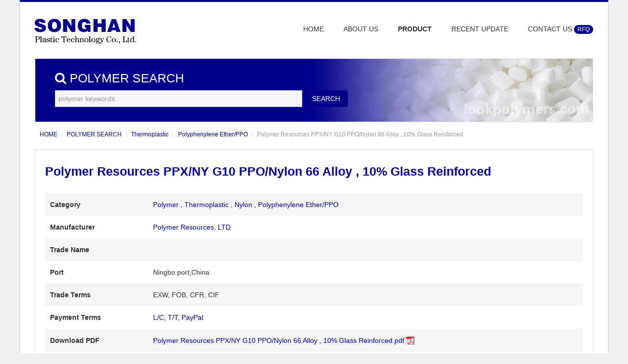

--- FILE ---
content_type: text/html;charset=utf-8
request_url: https://www.lookpolymers.com/polymer_Polymer-Resources-PPXNY-G10-PPONylon-66-Alloy-10-Glass-Reinforced.php
body_size: 4236
content:
<!DOCTYPE html>
<html lang="en">
<head>
<meta http-equiv="Content-Type" content="text/html; charset=utf-8" />
<title>Polymer Resources PPX/NY G10 PPO/Nylon 66 Alloy , 10% Glass Reinforced datasheet</title>
<meta name="description" content="Polyphenylene Oxide/Nylon 66 Alloy , 10% Glass ReinforcedProcess: Injection MoldingNotes: All physical, mechanical and thermal testing conducted on 1/8-inch thick, un-pigmented, test samples.Informa.." />
<meta name="viewport" content="width=device-width, initial-scale=1.0">
<meta http-equiv="X-UA-Compatible" content="IE=edge">
<meta name="renderer" content="webkit">
<link rel="stylesheet" href="./statics/pintuer/pintuer.css">
<link rel="stylesheet" href="./statics/pintuer/style.css">
<script src="./statics/pintuer/jquery.js"></script>
<script src="./statics/pintuer/pintuer.js"></script>
<script src="./statics/pintuer/respond.js"></script>
</head>
<body>
<div class="container">
<div class="line margin-big-top">
  <div class="xb3"> <a href="http://www.lookpolymers.com/index.php"><img src="./statics/img/logo.gif" class="float-left" title="lookpolymers.com" alt="Songhan Plastic Technology Co.,Ltd."/></a> </div>
  <div class="x2">
  </div>
  <div class="xb7">
    <div class="clearfix"></div>
    <div class="navbar margin-big-top">
      <div class="navbar-head">
        <button data-target="#naver" class="button icon-navicon"></button>
      </div>
      <div id="naver" class="navbar-body nav-navicon">
        <ul class="nav nav-inline nav-menu navbar-right naver rhyb-b-fz14">
          <li><a href="index.php">HOME</a></li>
          <li> <a href="page_aboutus.php">ABOUT US</a> </li>
          <li class='active'> <a href="search.php">PRODUCT</a>
            <ul class="drop-menu">
              <li><a href="category_Thermoplastic.php">Thermoplastic</a></li>
              <li><a href="category_Thermoset.php">Thermoset</a></li>
              <li><a href="category_Adhesive.php">Adhesive</a></li>
              <li><a href="category_RenewableRecycled-Polymer.php">RenewableRecycled-Polymer</a></li>
              <li><a href="category_Film.php">RenewableRecycled-Film</a></li>
              <li><a href="category_Tape.php">Tape</a></li>
            </ul>
          </li>
          <li><a href="news.php">RECENT UPDATE</a>
            <ul class="drop-menu">
              <li><a href="news_list.php?cid=1">Company News</a></li>
              <li><a href="news_list.php?cid=2">Product News</a></li>
            </ul>
          </li>
          <li><a href="contactus.php">CONTACT US <span class="badge bg-sub"> RFQ </span></a></li>
        </ul>
      </div>
    </div>
  </div>
</div>

<div class="padding-big padding-small-top">
  <div class="page_banner page_banner_x1 bg padding-big border">
    <div style="margin-left:20px;margin-top:5px;">
      <div class="margin-bottom rhyb-b-fz25 text-white"><span class="icon-search"></span>&nbsp;POLYMER SEARCH</div>
      <form class="form-inline" method="get" action="search.php">
        <div class="form-group">
          <div class="field">
            <input type="text" placeholder="polymer keywords" size="60" name="keywords" id="keywords" class="input bg radius-none">
          </div>
        </div>
        <div class="form-button">
          <button class="button bg-sub" type="submit"> SEARCH </button>
        </div>
      </form>
    </div>
  </div>
  <ul class="bread margin-top margin-left margin-right">
    <li><a href="index.php">HOME</a></li><li><a href="search.php">POLYMER SEARCH</a></li><li><a href="category_Thermoplastic.php">Thermoplastic</a></li><li><a href="category_Polyphenylene-EtherPPO.php">Polyphenylene Ether/PPO</a></li><li>Polymer Resources PPX/NY G10 PPO/Nylon 66 Alloy , 10% Glass Reinforced</li>  </ul>
  <div class="padding-big border">
    <h1 class="text-sub rhyb-b-fz25  rhyb-b-fw margin-top margin-bottom">Polymer Resources PPX/NY G10 PPO/Nylon 66 Alloy , 10% Glass Reinforced</h1>
    <div class="line rhyb-b-mt30">
      <div class="xb12">
        <table class="proMessageShow">
          <tr class="bg">
            <td class="td1"><span class="spangray">Category</span> </td>
            <td class="td2"><a href="category_Polymer.php">Polymer</a> , <a href="category_Thermoplastic.php">Thermoplastic</a> , <a href="category_Nylon.php">Nylon</a> , <a href="category_Polyphenylene-EtherPPO.php">Polyphenylene Ether/PPO</a>            </td>
          </tr>
          <tr>
            <td class="td1"><span class="spangray">Manufacturer</span> </td>
            <td class="td2">				<a href="manufacturer_Polymer-Resources-LTD.php">Polymer Resources, LTD</a>
				</td>
          </tr>
          <tr class="bg">
            <td class="td1"><span class="spangray">Trade Name</span> </td>
            <td class="td2">
						 </td>
          </tr>
		  <tr>
            <td class="td1"><span class="spangray">Port</span> </td>
            <td class="td2">Ningbo port,China</td>
          </tr>
		  <tr class="bg">
            <td class="td1"><span class="spangray">Trade Terms</span> </td>
            <td class="td2">EXW, FOB, CFR, CIF</td>
          </tr>
		  <tr>
            <td class="td1"><span class="spangray">Payment Terms</span> </td>
            <td class="td2"><span class="text-sub"> L/C, T/T, PayPal</span></td>
          </tr>
          <tr class="bg">
            <td class="td1"><span class="spangray">Download PDF</span> </td>
            <td class="td2"><a href="pdf/Polymer-Resources-PPXNY-G10-PPONylon-66-Alloy-10-Glass-Reinforced.pdf" alt="Polymer Resources PPX/NY G10 PPO/Nylon 66 Alloy , 10% Glass Reinforced Datasheet PDF" title="Polymer Resources PPX/NY G10 PPO/Nylon 66 Alloy , 10% Glass Reinforced Datasheet PDF">Polymer Resources PPX/NY G10 PPO/Nylon 66 Alloy , 10% Glass Reinforced.pdf</a> <img src="./statics/img/iconPDF.gif"/></td>
          </tr>	  
          <tr>
            <td class="td1"><span class="spangray">Price</span> </td>
            <td class="td2"><span class="rhyb-b-fw text-red">EMAIL US</span> &nbsp;<span class="icon-envelope text-sub"></span>&nbsp; <a href="mailto: sales@lookpolymers.com"> sales@lookpolymers.com</a></td>
          </tr>
          <tr>
            <td class="td1" valign="top"><button class="button bg-sub rhyb-b-fcblue rhyb-b-fz25 rhyb-b-fw bun1"><span class="icon-shopping-cart"></span> IN STOCK</button></td>
            <td class="td2"><div class="line margin-small-top">
                <div class="button-group  float-left button-group-small">
                  <button data-width="50%"  type="button" class="button rhyb-b-fcblue dialogs text-red"><span class="icon-file"></span> &nbsp; Documents</button>
                  <button data-width="50%" type="button" class="bun1 button rhyb-b-fcblue dialogs text-sub">SGS</button>
                  <button data-width="50%"  type="button" class="bun1 button rhyb-b-fcblue dialogs text-sub">MSDS</button>
                  <button data-width="50%" type="button" class="bun1 button rhyb-b-fcblue dialogs text-sub">Factory Documents</button>
                </div></td>
          </tr>
        </table>
      </div>
    </div>
  </div>
  <div class="panel radius-none margin-top">
    <div class="panel-head">Material Notes:</div>
    <div class="panel-body height">
      Polyphenylene Oxide/Nylon 66 Alloy , 10% Glass ReinforcedProcess: Injection MoldingNotes: All physical, mechanical and thermal testing conducted on 1/8-inch thick, un-pigmented, test samples.Information provided by Polymer Resources Corporation.    </div>
  </div>
    <table class="propery margin-top border">
    <thead>
      <tr>
        <th width="30%">Physical Properties</th>
        <th width="20%">Metric </th>
        <th width="20%">English </th>
        <th width="30%">Comments </th>
      </tr>
    </thead>
    <tbody>
            <tr class="bg">
        <td valign="middle">Specific Gravity        </td>
        <td valign="middle">          <a href="findproperty.php?pid=1&sx_id=24&value=1.16&type=1">1.16</a>           g/cc          <div class="condition"></div></td>
        <td valign="middle">          <a href="findproperty.php?pid=1&sx_id=24&value=1.16&type=3">1.16</a>           g/cc          <div class="condition"></div></td>
        <td valign="middle">ASTM D792 </td>
      </tr>
            <tr>
        <td valign="middle">Linear Mold Shrinkage        </td>
        <td valign="middle">          <a href="findproperty.php?pid=1&sx_id=2&value=0.0050&type=1">0.0050</a> - <a href="findproperty.php?pid=1&sx_id=2&value=0.010&type=2">0.010</a>           cm/cm          <div class="condition"></div></td>
        <td valign="middle">          <a href="findproperty.php?pid=1&sx_id=2&value=0.0050&type=3">0.0050</a> - <a href="findproperty.php?pid=1&sx_id=2&value=0.010&type=4">0.010</a>           in/in          <div class="condition"></div></td>
        <td valign="middle">ASTM D955 </td>
      </tr>
            <tr class="bg">
        <td valign="middle">Melt Flow        </td>
        <td valign="middle">          <a href="findproperty.php?pid=1&sx_id=4&value=2.0&type=1">2.0</a> - <a href="findproperty.php?pid=1&sx_id=4&value=8.0&type=2">8.0</a>           g/10 min          <div class="condition"><br>@Load 3.80 kg,<br> Temperature 300 °C</div></td>
        <td valign="middle">          <a href="findproperty.php?pid=1&sx_id=4&value=2.0&type=3">2.0</a> - <a href="findproperty.php?pid=1&sx_id=4&value=8.0&type=4">8.0</a>           g/10 min          <div class="condition"><br>@Load 8.38 lb,<br> Temperature 572 °F</div></td>
        <td valign="middle">ASTM D1238 </td>
      </tr>
          </tbody>
  </table>
    <table class="propery margin-top border">
    <thead>
      <tr>
        <th width="30%">Mechanical Properties</th>
        <th width="20%">Metric </th>
        <th width="20%">English </th>
        <th width="30%">Comments </th>
      </tr>
    </thead>
    <tbody>
            <tr class="bg">
        <td valign="middle">Tensile Strength at Break        </td>
        <td valign="middle">          <a href="findproperty.php?pid=2&sx_id=25&value=86.2&type=1">86.2</a>           MPa          <div class="condition"></div></td>
        <td valign="middle">          <a href="findproperty.php?pid=2&sx_id=25&value=12500&type=3">12500</a>           psi          <div class="condition"></div></td>
        <td valign="middle">ASTM D638 </td>
      </tr>
            <tr>
        <td valign="middle">Tensile Strength, Yield        </td>
        <td valign="middle">          <a href="findproperty.php?pid=2&sx_id=39&value=86.2&type=1">86.2</a>           MPa          <div class="condition"></div></td>
        <td valign="middle">          <a href="findproperty.php?pid=2&sx_id=39&value=12500&type=3">12500</a>           psi          <div class="condition"></div></td>
        <td valign="middle">ASTM D638 </td>
      </tr>
            <tr class="bg">
        <td valign="middle">Flexural Strength        </td>
        <td valign="middle">          <a href="findproperty.php?pid=2&sx_id=14&value=141&type=1">141</a>           MPa          <div class="condition"></div></td>
        <td valign="middle">          <a href="findproperty.php?pid=2&sx_id=14&value=20500&type=3">20500</a>           psi          <div class="condition"></div></td>
        <td valign="middle">ASTM D790 </td>
      </tr>
            <tr>
        <td valign="middle">Flexural Modulus        </td>
        <td valign="middle">          <a href="findproperty.php?pid=2&sx_id=8&value=3.52&type=1">3.52</a>           GPa          <div class="condition"></div></td>
        <td valign="middle">          <a href="findproperty.php?pid=2&sx_id=8&value=510&type=3">510</a>           ksi          <div class="condition"></div></td>
        <td valign="middle">ASTM D790 </td>
      </tr>
            <tr class="bg">
        <td valign="middle">Izod Impact, Notched        </td>
        <td valign="middle">          <a href="findproperty.php?pid=2&sx_id=22&value=0.481&type=1">0.481</a>           J/cm          <div class="condition"><br>@Temperature 22.8 °C</div></td>
        <td valign="middle">          <a href="findproperty.php?pid=2&sx_id=22&value=0.900&type=3">0.900</a>           ft-lb/in          <div class="condition"><br>@Temperature 73.0 °F</div></td>
        <td valign="middle">ASTM D256 </td>
      </tr>
          </tbody>
  </table>
    <table class="propery margin-top border">
    <thead>
      <tr>
        <th width="30%">Thermal Properties</th>
        <th width="20%">Metric </th>
        <th width="20%">English </th>
        <th width="30%">Comments </th>
      </tr>
    </thead>
    <tbody>
            <tr class="bg">
        <td valign="middle">Deflection Temperature at 0.46 MPa (66 psi)        </td>
        <td valign="middle">          <a href="findproperty.php?pid=3&sx_id=23&value=204&type=1">204</a>           °C          <div class="condition"></div></td>
        <td valign="middle">          <a href="findproperty.php?pid=3&sx_id=23&value=400&type=3">400</a>           °F          <div class="condition"></div></td>
        <td valign="middle">ASTM D648 </td>
      </tr>
            <tr>
        <td valign="middle">Deflection Temperature at 1.8 MPa (264 psi)        </td>
        <td valign="middle">          <a href="findproperty.php?pid=3&sx_id=38&value=216&type=1">216</a>           °C          <div class="condition"></div></td>
        <td valign="middle">          <a href="findproperty.php?pid=3&sx_id=38&value=420&type=3">420</a>           °F          <div class="condition"></div></td>
        <td valign="middle">ASTM D648 </td>
      </tr>
            <tr class="bg">
        <td valign="middle">Flammability, UL94        </td>
        <td valign="middle">          HB                    <div class="condition"><br>@Thickness 1.59 mm</div></td>
        <td valign="middle">          HB                    <div class="condition"><br>@Thickness 0.0626 in</div></td>
        <td valign="middle"> </td>
      </tr>
            <tr>
        <td valign="middle">        </td>
        <td valign="middle">          HB                    <div class="condition"><br>@Thickness 3.17 mm</div></td>
        <td valign="middle">          HB                    <div class="condition"><br>@Thickness 0.125 in</div></td>
        <td valign="middle"> </td>
      </tr>
          </tbody>
  </table>
    <table class="propery margin-top border">
    <thead>
      <tr>
        <th width="30%">Processing Properties</th>
        <th width="20%">Metric </th>
        <th width="20%">English </th>
        <th width="30%">Comments </th>
      </tr>
    </thead>
    <tbody>
            <tr class="bg">
        <td valign="middle">Rear Barrel Temperature        </td>
        <td valign="middle">          <a href="findproperty.php?pid=5&sx_id=41&value=268&type=1">268</a> - <a href="findproperty.php?pid=5&sx_id=41&value=302&type=2">302</a>           °C          <div class="condition"></div></td>
        <td valign="middle">          <a href="findproperty.php?pid=5&sx_id=41&value=515&type=3">515</a> - <a href="findproperty.php?pid=5&sx_id=41&value=575&type=4">575</a>           °F          <div class="condition"></div></td>
        <td valign="middle"> </td>
      </tr>
            <tr>
        <td valign="middle">Middle Barrel Temperature        </td>
        <td valign="middle">          <a href="findproperty.php?pid=5&sx_id=34&value=274&type=1">274</a> - <a href="findproperty.php?pid=5&sx_id=34&value=302&type=2">302</a>           °C          <div class="condition"></div></td>
        <td valign="middle">          <a href="findproperty.php?pid=5&sx_id=34&value=525&type=3">525</a> - <a href="findproperty.php?pid=5&sx_id=34&value=575&type=4">575</a>           °F          <div class="condition"></div></td>
        <td valign="middle"> </td>
      </tr>
            <tr class="bg">
        <td valign="middle">Front Barrel Temperature        </td>
        <td valign="middle">          <a href="findproperty.php?pid=5&sx_id=35&value=279&type=1">279</a> - <a href="findproperty.php?pid=5&sx_id=35&value=302&type=2">302</a>           °C          <div class="condition"></div></td>
        <td valign="middle">          <a href="findproperty.php?pid=5&sx_id=35&value=535&type=3">535</a> - <a href="findproperty.php?pid=5&sx_id=35&value=575&type=4">575</a>           °F          <div class="condition"></div></td>
        <td valign="middle"> </td>
      </tr>
            <tr>
        <td valign="middle">Melt Temperature        </td>
        <td valign="middle">          <a href="findproperty.php?pid=5&sx_id=93&value=279&type=1">279</a> - <a href="findproperty.php?pid=5&sx_id=93&value=302&type=2">302</a>           °C          <div class="condition"></div></td>
        <td valign="middle">          <a href="findproperty.php?pid=5&sx_id=93&value=535&type=3">535</a> - <a href="findproperty.php?pid=5&sx_id=93&value=575&type=4">575</a>           °F          <div class="condition"></div></td>
        <td valign="middle"> </td>
      </tr>
            <tr class="bg">
        <td valign="middle">Mold Temperature        </td>
        <td valign="middle">          <a href="findproperty.php?pid=5&sx_id=37&value=79.4&type=1">79.4</a> - <a href="findproperty.php?pid=5&sx_id=37&value=121&type=2">121</a>           °C          <div class="condition"></div></td>
        <td valign="middle">          <a href="findproperty.php?pid=5&sx_id=37&value=175&type=3">175</a> - <a href="findproperty.php?pid=5&sx_id=37&value=250&type=4">250</a>           °F          <div class="condition"></div></td>
        <td valign="middle"> </td>
      </tr>
            <tr>
        <td valign="middle">Drying Temperature        </td>
        <td valign="middle">          <a href="findproperty.php?pid=5&sx_id=42&value=93.3&type=1">93.3</a> - <a href="findproperty.php?pid=5&sx_id=42&value=107&type=2">107</a>           °C          <div class="condition"></div></td>
        <td valign="middle">          <a href="findproperty.php?pid=5&sx_id=42&value=200&type=3">200</a> - <a href="findproperty.php?pid=5&sx_id=42&value=225&type=4">225</a>           °F          <div class="condition"></div></td>
        <td valign="middle"> </td>
      </tr>
            <tr class="bg">
        <td valign="middle">Dry Time        </td>
        <td valign="middle">          <a href="findproperty.php?pid=5&sx_id=43&value=3.00&type=1">3.00</a> - <a href="findproperty.php?pid=5&sx_id=43&value=4.00&type=2">4.00</a>           hour          <div class="condition"></div></td>
        <td valign="middle">          <a href="findproperty.php?pid=5&sx_id=43&value=3.00&type=3">3.00</a> - <a href="findproperty.php?pid=5&sx_id=43&value=4.00&type=4">4.00</a>           hour          <div class="condition"></div></td>
        <td valign="middle"> </td>
      </tr>
          </tbody>
  </table>
    <table class="propery margin-big-top border">
    <thead>
      <tr>
        <th>Descriptive Properties</th>
        <th>Value </th>
        <th>Comments </th>
      </tr>
    </thead>
    <tbody>
            <tr class="bg">
        <td valign="middle">Vent</td>
        <td valign="middle">0.001                    <div class="condition"></div></td>
        <td valign="middle"></td>
      </tr>
          </tbody>
  </table>
    <div class="panel radius-none margin-top">
    <div class="panel-head bg-sub radius-none text-sub rhyb-b-fw">Users viewing this material also viewed the following:</div>
    <ul class="list-group">
            <li>
	  <a href="polymer_DuPont-Performance-Polymers-Hypalon-45-Chlorosulfonated-Polyethylene-Rubber-Carbon-Black-Filled-Compound-nbspd.php">DuPont Performance Polymers Hypalon® 45 Chlorosulfonated Polyethylene Rubber, Carbon Black Filled Compound
      
      &amp;nbsp;(d</a>
	  </li>
            <li class="bg">
	  <a href="polymer_SABIC-Innovative-Plastics-LNP-THERMOTUF-PF00AIS-PA-6-Asia-Pacific.php">SABIC Innovative Plastics LNP THERMOTUF PF00AIS PA 6 (Asia Pacific)</a>
	  </li>
            <li>
	  <a href="polymer_Cytec-Thornel-T-300-1K-Carbon-Fiber-Polyacrylonitrile-PAN-Precursor.php">Cytec Thornel® T-300 1K Carbon Fiber, Polyacrylonitrile (PAN) Precursor</a>
	  </li>
            <li class="bg">
	  <a href="polymer_Arlon-51601W015-0015-0381-mm-Uncured-Silicone-Rubber-with-Fiberglass-Substrate.php">Arlon 51601W015 0.015&quot; (0.381 mm) Uncured Silicone Rubber with Fiberglass Substrate</a>
	  </li>
            <li>
	  <a href="polymer_Bhansali-Engineering-Abstron-IM17A-TT-ABS-Injection-Molding-Grade.php">Bhansali Engineering Abstron IM17A TT ABS Injection Molding Grade</a>
	  </li>
            <li class="bg">
	  <a href="polymer_CeramTec-Sonox-P8-Piezoceramic.php">CeramTec Sonox® P8 Piezoceramic</a>
	  </li>
            <li>
	  <a href="polymer_SABIC-Innovative-Plastics-LNP-KONDUIT-PX11313-PA-6-Europe-Africa-Middle-East.php">SABIC Innovative Plastics LNP KONDUIT PX11313 PA 6 (Europe-Africa-Middle East)</a>
	  </li>
          </ul>
  </div>
</div>
<script src="./statics/pintuer/layer/layer.js"></script>
<script>
$('.bun1').on('click', function(){
    var product_url = 'Polymer-Resources-PPXNY-G10-PPONylon-66-Alloy-10-Glass-Reinforced'; 
    layer.open({
        type: 2,
        shadeClose: true,
        title: 'Inquiry Service',
        shade: 0.8,
        area: ['700px', '90%'],
        content: 'quote.php?url=' + encodeURIComponent(product_url)
    }); 
});
</script>
<div class="container-layout margin-top border-top padding-big">
  <div class="padding-top">
    <div class="text-center">
      <ul class="nav nav-inline">
        <li class="active"> <a href="index.php">HOME</a> </li>
        <li> <a href="page_aboutus.php">ABOUT US</a> </li>
        <li> <a href="search.php">POLYMER SEARCH</a> </li>
        <li> <a href="news_list.php?cid=1">COMPANY NEWS</a> </li>
        <li> <a href="news_list.php?cid=2">PRODUCT NEWS</a> </li>
        <li> <a href="contactus.php">CONTACT US <span class="badge bg-sub"> RFQ </span></a> </li>
      </ul>
    </div>
    <div class="text-center height-big">Copyright © lookpolymers.com All Rights Reserved</div>
  </div>
</div>
</div>
</body></html>

--- FILE ---
content_type: text/css
request_url: https://www.lookpolymers.com/statics/pintuer/style.css
body_size: 1617
content:
body{
	color:#333;
	background-color:#efefef;
	font-family: Roboto,Helvetica,Tahoma,Arial,sans-serif,SimSun,"宋体";
	font-size: 14px;
}

.promessage{
	margin:0;
	padding:0;
}

.promessage li{
	list-style:none;
	margin-left:0;
	margin-top:30px;
}
.rhyb-b-fz11{
	font-size:11px;
}

.rhyb-b-bbd{
	border-bottom:1px dotted #ccc;
}

ul.list-inline{
	margin-left:0;
	padding-left:0;
}
ul.list-inline li{
	margin-left:0;
	padding-left:0;
}
.rhyb-b-bbd{
	border-bottom:1px dotted #ccc;
}

.container{
	background-color:#fff;
	border-top:4px solid #00008b;
	border-left:1px solid #ccc;
	border-right:1px solid #ccc;
}
.bread{
	padding-left:0;
}
a{
	color: #000099;
}

.banner1{
	background-color: #00008b;
	background-image: url(../img/banner1x.jpg);
	background-repeat: no-repeat;
	background-position: right;
	height:350px;
	color:#fff;
}
.bannersearch{
	background-color: #00008b;
	background-image: url(../img/bannersearch.jpg);
	background-repeat: no-repeat;
	background-position: right;
	color:#fff;
	height:238px;
}

.rhyb-b-fz14{
	font-size:14px;
}
a:hover{
	color:#e33;
}
.contactus{
	width:300px;
	margin-left:50px;
}
.warpbox{
	background-color:#fff;
	padding:0 10px;
}
.rhyb-b-bgblue1{
	background-color:#006699;
	color:#fff;
}
.rhyb-b-fz18{
	font-size:18px;
}
.rhyb-b-fz22{
	font-size:22px;
}
.rhyb-b-fz25{
	font-size:25px;
}
.rhyb-b-fz30{
	font-size:30px;
}
.rhyb-b-fz35{
	font-size:35px;
}
.rhyb-b-fz40{
	font-size:40px;
	line-height:50px;
}
.rhyb-b-fz45{
	font-size:45px;
	line-height:60px;
}
.rhyb-b-fz48{
	font-size:45px;
	line-height:60px;
}
.rhyb-b-mt20{
	margin-top:20px;
}
.rhyb-b-mt30{
	margin-top:30px;
}
.rhyb-b-mt40{
	margin-top:40px;
}
.rhyb-b-ml30{
	margin-left:30px;
}
.rhyb-b-fw{
	font-weight:700;
}
.rhyb-b-fz14{
	font-size:14px;
}
.rhyb-b-fz18{
	font-size:18px;
}
.rhyb-b-fz20{
	font-size:20px;
}
.rhyb-b-fz25{
	font-size:25px;
}
.rhyb-b-lg35{
	line-height:35px;
}
.rhyb-b-lg40{
	line-height:40px;
}
.rhyb-b-lg30{
	line-height:30px;
}
ul.categorylist li{
	padding:0;
}
ul.categorylist a{
	color: #00008b;
	text-decoration:none;
	display:block;
	width:100%;
	padding:10px 20px;
}
ul.categorylist a:hover{
	color:#fff;
	background-color:#0055aa;
}
.indexContactUsBox{
	padding:20px;
	border:1px solid #ccc;
}
table.prolist{
	width:100%;
}
table.prolist tr{
	border-bottom:1px solid #ccc;
}
table.prolist td{
	padding:15px 20px;
}
table.prolist td  span.title{
	font-size:18px;
}
table.prolist td  div.description{
	font-size:14px;
	line-height:30px;
	color:#333;
	margin-top:15px;
}
table.zccontact {
    width: 100%;
}
table.zccontact td {
    padding: 5px;
}
table.zccontact td.td1 {
    color: #00008b;
    font-size: 18px;
    font-weight: 700;
    width: 30px;
}
.rhyb-b-colororange{
	color:#ef691b;
}
.rhyb-b-borderblue1{
	border:1px solid #09c;
	box-shadow:none;
}
.rhyb-b-inputSearch{
	height:40px;
	line-height:30px;
	color:#333;
	width:300px;
}
.rhyb-b-buttonSearch{
	line-height:25px;
}
.rhyb-b-iconSearch{
	line-height:38px;
}

.leftproshow{
	border-top:3px solid #00008b;
	border-bottom:1px solid #ccc;
	border-left:1px solid #ccc;
	border-right:1px solid #ccc;
}

.leftproshow .cate{
	margin:0;
	margin-top:20px;
	padding:0
}
.leftproshow .cate li{
	border:1px solid #ccc;
	margin-right:10px;
	background-color:#f0f0f0;
}

.leftproshow .brand{
	margin-top:45px;
	padding:0;
}



.leftproshowtable {
	width:100%;
	border-top:3px solid #00008b;
	border-bottom:3px solid #00008b;
}
.leftproshowtable1{
	border-left:1px solid #ccc;
	border-right:1px solid #ccc;
	width:100%;
}

.leftproshowtable .td1{
	padding:10px;
	border-bottom:1px solid #ccc;
	height:100px;
} 
.leftproshowtable .td2{
	border-left:1px solid #ccc;
	border-right:1px solid #ccc;
} 
.leftproshowtable .td3{
	width:300px;
}

table.proshowx {
    width: 100%;
}
table.proshowx th {
    background-color: #f0f0f0;
	border-bottom:1px solid #ccc;	
    font-size: 14px;
    padding: 5px 20px;
    text-align: left;
}
table.proshowx td {
    padding: 10px 20px;
}
.rhyb-b-bggray {
    background-color: #f9f9f9;
}
.pro_property tr{
	border-top:1px solid #ccc;
}
.pro_property td1{
	color:#00008b;
	padding:10px 0;
}
.pro_property td2{
	padding:10px;
}

.page_banner{
	height:130px;
	margin-top:10px;
	background-color: #00008b;
	background-repeat: no-repeat;
	background-position: right;
}
.page_banner_x1{
	background-image: url(../img/banner4x.jpg);
}
.page_banner_x2{
	background-image: url(../img/banner5x.jpg);
}
.page_banner_x3{
	background-image: url(../img/banner6x.jpg);
}
.page_banner_x4{
	background-image: url(../img/banner7x.jpg);
}
.page_banner_x5{
	background-image: url(../img/banner8x.jpg);
}
.page_banner_x6{
	background-image: url(../img/banner9x.jpg);
}
.page_banner_x7{
	background-image: url(../img/banner10x.jpg);
}
.page_banner_x8{
	background-image: url(../img/banner11x.jpg);
}
.page_banner_x9{
	background-image: url(../img/banner12x.jpg);
}
.page_banner_x10{
	background-image: url(../img/banner13x.jpg);
}


.cateshowx{
	padding:10px 5px;
	list-style:none;
}
.cateshowx li{
	padding:10px 0;
}
.cateshowx li a{
	color:#00008b;
	text-decoration:none;
}
.cateshowx{
	width:100%;
	margin-top:20px;
}
.cateshowx td{
	padding:10px 5px;
}


.bluehr{
	height:2px;
	background-color:#00008b;
}


.prolistshow{
	width:100%;
}
.prolistshow th{
	background-color:#00008b;
	color:#fff;
	padding:10px 15px;
	text-align:left;
}
.prolistshow td{
	padding:15px;
	border-bottom:1px solid #ccc;
}
.prolistshow td a.normal{
	color:#333;
}

.prolistshowx{
	width:100%;
}
.prolistshowx th{
	background-color:#00008b;
	color:#fff;
	padding:10px 15px;
	text-align:left;
}
.prolistshowx td{
	padding:15px;
}
.prolistshowx td a.normal{
	color:#333;
}

.proMessageShow{
	width:100%;
}
.proMessageShow td{
	padding:15px 0;
}
.proMessageShow .td1{
	width:200px;
}
.proMessageShow .td1 .spangray{
	display:block;
	padding:0 10px;
	width:180px;
	font-size:14px;
}
.spangray{
	color:#333;
	font-weight:700;
}
.proMessageShow .td2{
	padding-left:20px;
}
.propery{
	width:100%;
}

.propery th{
	background-color:#00008b;
	color:#fff;
	padding:10px 15px;
	text-align:left;
	font-size:14px;
}
.propery td{
	padding:10px 15px;
	border-bottom:1px solid #ccc;
}
.condition{
	color:#666;
	margin-top:5px;
}


.promessageshowul{
	margin-top:20px;
	padding:0;
	list-style:none;
}
.promessageshowul li{
	line-height:30px;
	margin-top:10px;
}


.quoteForm td{
	padding:15px 0;
}
.quoteForm .td1{
	width:160px;
	font-size:14px;
	text-align:left;
	padding:15px 10px;
	color:#00008b;
}
.quoteForm .td2 input{
	border:1px #ccc solid;
	padding:8px 10px;
	width:400px;
}

.quoteForm .td3 input{
	border:1px #ccc solid;
	padding:8px 10px;
	width:250px;
}
.quoteForm .td2 label,.quoteForm .td3 label{
	display:block;
	color:#ff0000;
}

.index_table1{
	width:100%;
}
.index_table1 td{
	padding:10px;
	border-bottom:1px dotted #ccc;
}
.index_table1 .td1{
	width:70%;
}
.index_table1 .td2{
	width:30%;
	color:#999;
	text-align:right;
}

--- FILE ---
content_type: text/css
request_url: https://www.lookpolymers.com/statics/pintuer/layer/skin/layer.css
body_size: 2633
content:
/*!
 
 @Name: layer's style
 @Author: 拼图响应式前端CSS框架，作者-大火兔在贤心基础上调整
 @Site： www.pintuer.com

 */

*html {
	background-image: url(about:blank);
	background-attachment: fixed;
}
html #layui_layer_skinlayercss {
	display: none;
	position: absolute;
	width: 1989px;
}
/* common */

.layui-layer-shade,
.layui-layer {
	position: fixed;
	_position: absolute;
	pointer-events: auto;
}
.layui-layer-shade {
	top: 0;
	left: 0;
	width: 100%;
	height: 100%;
	_height: expression(document.body.offsetHeight+"px");
}
.layui-layer {
	top: 150px;
	left: 50%;
	margin: 0;
	padding: 0;
	background-color: #fff;
	-webkit-background-clip: content;
    border: 1px solid #ddd;
	box-shadow: 0 3px 9px rgba(0, 0, 0, 0.5);
	border-radius: 4px;
	background-color: #fff;
}
.layui-layer-close {
	position: absolute;
}
.layui-layer-content {
	position: relative;
}
.layui-layer-border {
	border: 1px solid #B2B2B2;
	border: 1px solid rgba(0, 0, 0, .3);
	box-shadow: 1px 1px 5px rgba(0, 0, 0, .2);
}
.layui-layer-moves {
	position: absolute;
	border: 3px solid #666;
	border: 3px solid rgba(0, 0, 0, .5);
	cursor: move;
	background-color: #fff;
	background-color: rgba(255, 255, 255, .3);
	filter: alpha(opacity=50);
}
.layui-layer-load {
	background: url(default/loading-0.gif) #fff center center no-repeat;
}
.layui-layer-ico {
	background: url(default/icon.png) no-repeat;
}
.layui-layer-dialog .layui-layer-ico,
.layui-layer-setwin a,
.layui-layer-btn a {
	display: inline-block;
	*display: inline;
	*zoom: 1;
	vertical-align: top;
}
/* 动画 */

.layui-layer {
	border-radius: 2px;
	-webkit-animation-fill-mode: both;
	animation-fill-mode: both;
	-webkit-animation-duration: .3s;
	animation-duration: .3s;
}
@-webkit-keyframes bounceIn {
	/* 默认 */
	
	0% {
		opacity: 0;
		-webkit-transform: scale(.5);
		transform: scale(.5)
	}
	100% {
		opacity: 1;
		-webkit-transform: scale(1);
		transform: scale(1)
	}
}
@keyframes bounceIn {
	0% {
		opacity: 0;
		-webkit-transform: scale(.5);
		-ms-transform: scale(.5);
		transform: scale(.5)
	}
	100% {
		opacity: 1;
		-webkit-transform: scale(1);
		-ms-transform: scale(1);
		transform: scale(1)
	}
}
.layui-anim {
	-webkit-animation-name: bounceIn;
	animation-name: bounceIn
}
@-webkit-keyframes bounceOut {
	100% {
		opacity: 0;
		-webkit-transform: scale(.7);
		transform: scale(.7)
	}
	30% {
		-webkit-transform: scale(1.03);
		transform: scale(1.03)
	}
	0% {
		-webkit-transform: scale(1);
		transform: scale(1);
	}
}
@keyframes bounceOut {
	100% {
		opacity: 0;
		-webkit-transform: scale(.7);
		-ms-transform: scale(.7);
		transform: scale(.7)
	}
	30% {
		-webkit-transform: scale(1.03);
		-ms-transform: scale(1.03);
		transform: scale(1.03)
	}
	0% {
		-webkit-transform: scale(1);
		-ms-transform: scale(1);
		transform: scale(1)
	}
}
.layui-anim-close {
	-webkit-animation-name: bounceOut;
	animation-name: bounceOut;
	-webkit-animation-duration: .2s;
	animation-duration: .2s;
}
@-webkit-keyframes zoomInDown {
	0% {
		opacity: 0;
		-webkit-transform: scale(.1) translateY(-2000px);
		transform: scale(.1) translateY(-2000px);
		-webkit-animation-timing-function: ease-in-out;
		animation-timing-function: ease-in-out
	}
	60% {
		opacity: 1;
		-webkit-transform: scale(.475) translateY(60px);
		transform: scale(.475) translateY(60px);
		-webkit-animation-timing-function: ease-out;
		animation-timing-function: ease-out
	}
}
@keyframes zoomInDown {
	0% {
		opacity: 0;
		-webkit-transform: scale(.1) translateY(-2000px);
		-ms-transform: scale(.1) translateY(-2000px);
		transform: scale(.1) translateY(-2000px);
		-webkit-animation-timing-function: ease-in-out;
		animation-timing-function: ease-in-out
	}
	60% {
		opacity: 1;
		-webkit-transform: scale(.475) translateY(60px);
		-ms-transform: scale(.475) translateY(60px);
		transform: scale(.475) translateY(60px);
		-webkit-animation-timing-function: ease-out;
		animation-timing-function: ease-out
	}
}
.layui-anim-01 {
	-webkit-animation-name: zoomInDown;
	animation-name: zoomInDown
}
@-webkit-keyframes fadeInUpBig {
	0% {
		opacity: 0;
		-webkit-transform: translateY(2000px);
		transform: translateY(2000px)
	}
	100% {
		opacity: 1;
		-webkit-transform: translateY(0);
		transform: translateY(0)
	}
}
@keyframes fadeInUpBig {
	0% {
		opacity: 0;
		-webkit-transform: translateY(2000px);
		-ms-transform: translateY(2000px);
		transform: translateY(2000px)
	}
	100% {
		opacity: 1;
		-webkit-transform: translateY(0);
		-ms-transform: translateY(0);
		transform: translateY(0)
	}
}
.layui-anim-02 {
	-webkit-animation-name: fadeInUpBig;
	animation-name: fadeInUpBig
}
@-webkit-keyframes zoomInLeft {
	0% {
		opacity: 0;
		-webkit-transform: scale(.1) translateX(-2000px);
		transform: scale(.1) translateX(-2000px);
		-webkit-animation-timing-function: ease-in-out;
		animation-timing-function: ease-in-out
	}
	60% {
		opacity: 1;
		-webkit-transform: scale(.475) translateX(48px);
		transform: scale(.475) translateX(48px);
		-webkit-animation-timing-function: ease-out;
		animation-timing-function: ease-out
	}
}
@keyframes zoomInLeft {
	0% {
		opacity: 0;
		-webkit-transform: scale(.1) translateX(-2000px);
		-ms-transform: scale(.1) translateX(-2000px);
		transform: scale(.1) translateX(-2000px);
		-webkit-animation-timing-function: ease-in-out;
		animation-timing-function: ease-in-out
	}
	60% {
		opacity: 1;
		-webkit-transform: scale(.475) translateX(48px);
		-ms-transform: scale(.475) translateX(48px);
		transform: scale(.475) translateX(48px);
		-webkit-animation-timing-function: ease-out;
		animation-timing-function: ease-out
	}
}
.layui-anim-03 {
	-webkit-animation-name: zoomInLeft;
	animation-name: zoomInLeft
}
@-webkit-keyframes rollIn {
	0% {
		opacity: 0;
		-webkit-transform: translateX(-100%) rotate(-120deg);
		transform: translateX(-100%) rotate(-120deg)
	}
	100% {
		opacity: 1;
		-webkit-transform: translateX(0px) rotate(0deg);
		transform: translateX(0px) rotate(0deg)
	}
}
@keyframes rollIn {
	0% {
		opacity: 0;
		-webkit-transform: translateX(-100%) rotate(-120deg);
		-ms-transform: translateX(-100%) rotate(-120deg);
		transform: translateX(-100%) rotate(-120deg)
	}
	100% {
		opacity: 1;
		-webkit-transform: translateX(0px) rotate(0deg);
		-ms-transform: translateX(0px) rotate(0deg);
		transform: translateX(0px) rotate(0deg)
	}
}
.layui-anim-04 {
	-webkit-animation-name: rollIn;
	animation-name: rollIn
}
@keyframes fadeIn {
	0% {
		opacity: 0
	}
	100% {
		opacity: 1
	}
}
.layui-anim-05 {
	-webkit-animation-name: fadeIn;
	animation-name: fadeIn
}
@-webkit-keyframes shake {
	0%, 100% {
		-webkit-transform: translateX(0);
		transform: translateX(0)
	}
	10%,
	30%,
	50%,
	70%,
	90% {
		-webkit-transform: translateX(-10px);
		transform: translateX(-10px)
	}
	20%,
	40%,
	60%,
	80% {
		-webkit-transform: translateX(10px);
		transform: translateX(10px)
	}
}
@keyframes shake {
	0%, 100% {
		-webkit-transform: translateX(0);
		-ms-transform: translateX(0);
		transform: translateX(0)
	}
	10%,
	30%,
	50%,
	70%,
	90% {
		-webkit-transform: translateX(-10px);
		-ms-transform: translateX(-10px);
		transform: translateX(-10px)
	}
	20%,
	40%,
	60%,
	80% {
		-webkit-transform: translateX(10px);
		-ms-transform: translateX(10px);
		transform: translateX(10px)
	}
}
.layui-anim-06 {
	-webkit-animation-name: shake;
	animation-name: shake
}
@-webkit-keyframes fadeIn {
	0% {
		opacity: 0
	}
	100% {
		opacity: 1
	}
}
/* 标题栏 */

.layui-layer-title {
	padding: 0 80px 0 20px;
	height: 42px;
	line-height: 42px;
	border-bottom: 1px solid #ddd;
	font-size: 16px;
	color: #fff;
	overflow: hidden;
	text-overflow: ellipsis;
	white-space: nowrap;
	background-color: #00008b;
	border-radius: 2px 2px 0 0;
}
.layui-layer-setwin {
	position: absolute;
	right: 15px;
	*right: 0;
	top: 15px;
	font-size: 0;
	line-height: initial;
}
.layui-layer-setwin a {
	position: relative;
	width: 16px;
	height: 16px;
	margin-left: 10px;
	font-size: 12px;
	_overflow: hidden;
}
.layui-layer-setwin .layui-layer-min cite {
	position: absolute;
	width: 14px;
	height: 2px;
	left: 0;
	top: 50%;
	margin-top: -1px;
	background-color: #2E2D3C;
	cursor: pointer;
	_overflow: hidden;
}
.layui-layer-setwin .layui-layer-min:hover cite {
	background-color: #2D93CA;
}
.layui-layer-setwin .layui-layer-max {
	background-position: -32px -40px;
}
.layui-layer-setwin .layui-layer-max:hover {
	background-position: -16px -40px;
}
.layui-layer-setwin .layui-layer-maxmin {
	background-position: -65px -40px;
}
.layui-layer-setwin .layui-layer-maxmin:hover {
	background-position: -49px -40px;
}
.layui-layer-setwin .layui-layer-close1 {
	background-position: 0 -40px;
	cursor: pointer;
}
.layui-layer-setwin .layui-layer-close1:hover {
	opacity: 0.7;
}
.layui-layer-setwin .layui-layer-close2 {
	position: absolute;
	right: -28px;
	top: -28px;
	width: 30px;
	height: 30px;
	margin-left: 0;
	background-position: -149px -31px;
	*right: -18px;
	_display: none;
}
.layui-layer-setwin .layui-layer-close2:hover {
	background-position: -180px -31px;
}
/* 按钮栏 */

.layui-layer-btn {
	text-align: right;
	padding: 0 10px 12px;
	pointer-events: auto;
}
.layui-layer-btn a {
	height: 28px;
	line-height: 28px;
	margin: 0 6px;
	padding: 0 15px;
	border: 1px #dedede solid;
	background-color: #f1f1f1;
	color: #333;
	border-radius: 2px;
	font-weight: 400;
	cursor: pointer;
	text-decoration: none;
}
.layui-layer-btn a:hover {
	opacity: 0.9;
	text-decoration: none;
}
.layui-layer-btn a:active {
	opacity: 0.7;
}
.layui-layer-btn .layui-layer-btn0 {
	border-color: #2c7;
	background-color: #2c7;
	color: #fff;
}
/* 定制化 */

.layui-layer-dialog {
	min-width: 260px;
	border: 1px solid #ddd;
	box-shadow: 0 3px 9px rgba(0, 0, 0, 0.5);
	border-radius: 4px;
	background-color: #fff;
}
.layui-layer-dialog .layui-layer-content {
	position: relative;
	padding: 20px;
	line-height: 24px;
	word-break: break-all;
	overflow: hidden;
	font-size: 14px;
	overflow: auto;
}
.layui-layer-dialog .layui-layer-content .layui-layer-ico {
	position: absolute;
	top: 16px;
	left: 15px;
	_left: -40px;
	width: 30px;
	height: 30px;
}
.layui-layer-ico1 {
	background-position: -30px 0
}
.layui-layer-ico2 {
	background-position: -60px 0;
}
.layui-layer-ico3 {
	background-position: -90px 0;
}
.layui-layer-ico4 {
	background-position: -120px 0;
}
.layui-layer-ico5 {
	background-position: -150px 0;
}
.layui-layer-ico6 {
	background-position: -180px 0;
}
.layui-layer-rim {
    border: 1px solid #ddd;
	box-shadow: 0 3px 9px rgba(0, 0, 0, 0.5);
	border-radius: 4px;
	background-color: #fff;
}
.layui-layer-msg {
	min-width: 180px;
	border: 1px solid #ddd;
	box-shadow: 0 3px 9px rgba(0, 0, 0, 0.5);
	border-radius: 4px;
	background-color: #fff;
}
.layui-layer-hui {
	min-width: 100px;
	background-color: #000;
	filter: alpha(opacity=60);
	background-color: rgba(0, 0, 0, 0.6);
	color: #fff;
	border: none;
	box-shadow: 0 3px 9px rgba(0, 0, 0, 0.5);
	border-radius: 4px;
}
.layui-layer-hui .layui-layer-content {
	padding: 12px 25px;
	text-align: center;
}
.layui-layer-dialog .layui-layer-padding {
	padding: 20px 20px 20px 55px;
	text-align: left;
}
.layui-layer-page .layui-layer-content {
	position: relative;
	overflow: auto;
}
.layui-layer-page .layui-layer-btn,
.layui-layer-iframe .layui-layer-btn {
	padding-top: 10px;
}
.layui-layer-nobg {
	background: none;
}
.layui-layer-iframe .layui-layer-content {
	overflow: hidden;
}
.layui-layer-iframe iframe {
	display: block;
	width: 100%;
	border: 1px solid #ddd;
	box-shadow: 0 3px 9px rgba(0, 0, 0, 0.5);
	border-radius: 4px;
	background-color: #fff;
}
.layui-layer-loading {
	border-radius: 100%;
	background: none;
	box-shadow: none;
	border: none;
}
.layui-layer-loading .layui-layer-content {
	width: 60px;
	height: 24px;
	background: url(default/loading-0.gif) no-repeat;
}
.layui-layer-loading .layui-layer-loading1 {
	width: 37px;
	height: 37px;
	background: url(default/loading-1.gif) no-repeat;
}
.layui-layer-loading .layui-layer-loading2,
.layui-layer-ico16 {
	width: 32px;
	height: 32px;
	background: url(default/loading-2.gif) no-repeat;
}
.layui-layer-tips {
	background: none;
	box-shadow: none;
	border: none;
	box-shadow: 0 3px 9px rgba(0, 0, 0, 0.5);
	border-radius: 4px;
	background-color: #fff;
}
.layui-layer-tips .layui-layer-content {
	position: relative;
	line-height: 22px;
	min-width: 12px;
	padding: 5px 10px;
	font-size: 12px;
	_float: left;
	border-radius: 3px;
	box-shadow: 1px 1px 3px rgba(0, 0, 0, .3);
	background-color: #FF9900;
	color: #fff;
}
.layui-layer-tips .layui-layer-close {
	right: -2px;
	top: -1px;
}
.layui-layer-tips i.layui-layer-TipsG {
	position: absolute;
	width: 0;
	height: 0;
	border-width: 8px;
	border-color: transparent;
	border-style: dashed;
	*overflow: hidden;
}
.layui-layer-tips i.layui-layer-TipsT,
.layui-layer-tips i.layui-layer-TipsB {
	left: 5px;
	border-right-style: solid;
	border-right-color: #FF9900;
}
.layui-layer-tips i.layui-layer-TipsT {
	bottom: -8px;
}
.layui-layer-tips i.layui-layer-TipsB {
	top: -8px;
}
.layui-layer-tips i.layui-layer-TipsR,
.layui-layer-tips i.layui-layer-TipsL {
	top: 1px;
	border-bottom-style: solid;
	border-bottom-color: #FF9900;
}
.layui-layer-tips i.layui-layer-TipsR {
	left: -8px;
}
.layui-layer-tips i.layui-layer-TipsL {
	right: -8px;
}
/* skin */

.layui-layer-lan[type="dialog"] {
	min-width: 280px;
}
.layui-layer-lan .layui-layer-title {
	background: #4476A7;
	color: #fff;
	border: none;
}
.layui-layer-lan .layui-layer-lan .layui-layer-btn {
	padding: 10px;
	text-align: right;
	border-top: 1px solid #E9E7E7
}
.layui-layer-lan .layui-layer-btn a {
	background: #BBB5B5;
	border: none;
}
.layui-layer-lan .layui-layer-btn .layui-layer-btn1 {
	background: #C9C5C5;
}
.layui-layer-molv .layui-layer-title {
	background: #009f95;
	color: #fff;
	border: none;
}
.layui-layer-molv .layui-layer-btn a {
	background: #009f95;
}
.layui-layer-molv .layui-layer-btn .layui-layer-btn1 {
	background: #92B8B1;
}